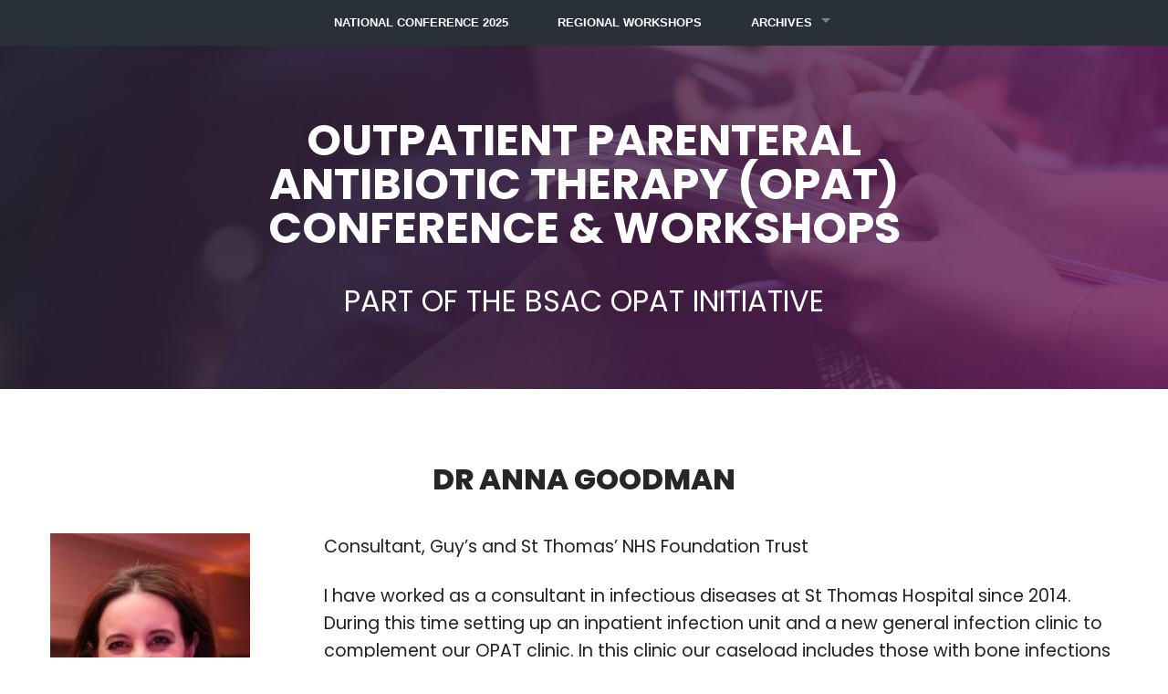

--- FILE ---
content_type: text/html; charset=UTF-8
request_url: https://opat-conference.com/speaker/dr-anna-goodman/
body_size: 7830
content:
<!doctype html>
<!--[if lt IE 7]>      <html class="no-js lt-ie9 lt-ie8 lt-ie7" lang="en-GB"> <![endif]-->
<!--[if IE 7]>         <html class="no-js lt-ie9 lt-ie8" lang="en-GB"> <![endif]-->
<!--[if IE 8]>         <html class="no-js lt-ie9" lang="en-GB"> <![endif]-->
<!--[if gt IE 8]><!--> <html class="no-js" lang="en"> <!--<![endif]-->

<head>
    <meta charset="utf-8" />
    <meta name="viewport" content="width=device-width, initial-scale=1.0" />
    <!--<meta name="apple-itunes-app" content="app-id=996277848">-->
    <title>Dr Anna Goodman - OPAT Conference</title>
    <link href="https://opat-conference.com/wp-content/themes/opatconference2020/style.css" rel="stylesheet" media="all" type="text/css" />

    <meta name='robots' content='index, follow, max-image-preview:large, max-snippet:-1, max-video-preview:-1' />

	<!-- This site is optimized with the Yoast SEO plugin v26.7 - https://yoast.com/wordpress/plugins/seo/ -->
	<link rel="canonical" href="https://opat-conference.com/speaker/dr-anna-goodman/" />
	<meta property="og:locale" content="en_GB" />
	<meta property="og:type" content="article" />
	<meta property="og:title" content="Dr Anna Goodman - OPAT Conference" />
	<meta property="og:url" content="https://opat-conference.com/speaker/dr-anna-goodman/" />
	<meta property="og:site_name" content="OPAT Conference" />
	<meta name="twitter:card" content="summary_large_image" />
	<script type="application/ld+json" class="yoast-schema-graph">{"@context":"https://schema.org","@graph":[{"@type":"WebPage","@id":"https://opat-conference.com/speaker/dr-anna-goodman/","url":"https://opat-conference.com/speaker/dr-anna-goodman/","name":"Dr Anna Goodman - OPAT Conference","isPartOf":{"@id":"https://opat-conference.com/#website"},"datePublished":"2018-10-03T15:46:41+00:00","breadcrumb":{"@id":"https://opat-conference.com/speaker/dr-anna-goodman/#breadcrumb"},"inLanguage":"en-GB","potentialAction":[{"@type":"ReadAction","target":["https://opat-conference.com/speaker/dr-anna-goodman/"]}]},{"@type":"BreadcrumbList","@id":"https://opat-conference.com/speaker/dr-anna-goodman/#breadcrumb","itemListElement":[{"@type":"ListItem","position":1,"name":"Home","item":"https://opat-conference.com/"},{"@type":"ListItem","position":2,"name":"Dr Anna Goodman"}]},{"@type":"WebSite","@id":"https://opat-conference.com/#website","url":"https://opat-conference.com/","name":"National OPAT Conference & Regional Workshops","description":"National OPAT Conference and Regional Workshops","publisher":{"@id":"https://opat-conference.com/#organization"},"potentialAction":[{"@type":"SearchAction","target":{"@type":"EntryPoint","urlTemplate":"https://opat-conference.com/?s={search_term_string}"},"query-input":{"@type":"PropertyValueSpecification","valueRequired":true,"valueName":"search_term_string"}}],"inLanguage":"en-GB"},{"@type":"Organization","@id":"https://opat-conference.com/#organization","name":"OPAT","url":"https://opat-conference.com/","logo":{"@type":"ImageObject","inLanguage":"en-GB","@id":"https://opat-conference.com/#/schema/logo/image/","url":"https://opat-conference.com/wp-content/uploads/2024/08/OPAT-WebsiteImage.jpg","contentUrl":"https://opat-conference.com/wp-content/uploads/2024/08/OPAT-WebsiteImage.jpg","width":1920,"height":1080,"caption":"OPAT"},"image":{"@id":"https://opat-conference.com/#/schema/logo/image/"}}]}</script>
	<!-- / Yoast SEO plugin. -->


<link rel='dns-prefetch' href='//www.googletagmanager.com' />
<link rel="alternate" title="oEmbed (JSON)" type="application/json+oembed" href="https://opat-conference.com/wp-json/oembed/1.0/embed?url=https%3A%2F%2Fopat-conference.com%2Fspeaker%2Fdr-anna-goodman%2F" />
<link rel="alternate" title="oEmbed (XML)" type="text/xml+oembed" href="https://opat-conference.com/wp-json/oembed/1.0/embed?url=https%3A%2F%2Fopat-conference.com%2Fspeaker%2Fdr-anna-goodman%2F&#038;format=xml" />
<style id='wp-img-auto-sizes-contain-inline-css' type='text/css'>
img:is([sizes=auto i],[sizes^="auto," i]){contain-intrinsic-size:3000px 1500px}
/*# sourceURL=wp-img-auto-sizes-contain-inline-css */
</style>
<style id='wp-block-library-inline-css' type='text/css'>
:root{--wp-block-synced-color:#7a00df;--wp-block-synced-color--rgb:122,0,223;--wp-bound-block-color:var(--wp-block-synced-color);--wp-editor-canvas-background:#ddd;--wp-admin-theme-color:#007cba;--wp-admin-theme-color--rgb:0,124,186;--wp-admin-theme-color-darker-10:#006ba1;--wp-admin-theme-color-darker-10--rgb:0,107,160.5;--wp-admin-theme-color-darker-20:#005a87;--wp-admin-theme-color-darker-20--rgb:0,90,135;--wp-admin-border-width-focus:2px}@media (min-resolution:192dpi){:root{--wp-admin-border-width-focus:1.5px}}.wp-element-button{cursor:pointer}:root .has-very-light-gray-background-color{background-color:#eee}:root .has-very-dark-gray-background-color{background-color:#313131}:root .has-very-light-gray-color{color:#eee}:root .has-very-dark-gray-color{color:#313131}:root .has-vivid-green-cyan-to-vivid-cyan-blue-gradient-background{background:linear-gradient(135deg,#00d084,#0693e3)}:root .has-purple-crush-gradient-background{background:linear-gradient(135deg,#34e2e4,#4721fb 50%,#ab1dfe)}:root .has-hazy-dawn-gradient-background{background:linear-gradient(135deg,#faaca8,#dad0ec)}:root .has-subdued-olive-gradient-background{background:linear-gradient(135deg,#fafae1,#67a671)}:root .has-atomic-cream-gradient-background{background:linear-gradient(135deg,#fdd79a,#004a59)}:root .has-nightshade-gradient-background{background:linear-gradient(135deg,#330968,#31cdcf)}:root .has-midnight-gradient-background{background:linear-gradient(135deg,#020381,#2874fc)}:root{--wp--preset--font-size--normal:16px;--wp--preset--font-size--huge:42px}.has-regular-font-size{font-size:1em}.has-larger-font-size{font-size:2.625em}.has-normal-font-size{font-size:var(--wp--preset--font-size--normal)}.has-huge-font-size{font-size:var(--wp--preset--font-size--huge)}.has-text-align-center{text-align:center}.has-text-align-left{text-align:left}.has-text-align-right{text-align:right}.has-fit-text{white-space:nowrap!important}#end-resizable-editor-section{display:none}.aligncenter{clear:both}.items-justified-left{justify-content:flex-start}.items-justified-center{justify-content:center}.items-justified-right{justify-content:flex-end}.items-justified-space-between{justify-content:space-between}.screen-reader-text{border:0;clip-path:inset(50%);height:1px;margin:-1px;overflow:hidden;padding:0;position:absolute;width:1px;word-wrap:normal!important}.screen-reader-text:focus{background-color:#ddd;clip-path:none;color:#444;display:block;font-size:1em;height:auto;left:5px;line-height:normal;padding:15px 23px 14px;text-decoration:none;top:5px;width:auto;z-index:100000}html :where(.has-border-color){border-style:solid}html :where([style*=border-top-color]){border-top-style:solid}html :where([style*=border-right-color]){border-right-style:solid}html :where([style*=border-bottom-color]){border-bottom-style:solid}html :where([style*=border-left-color]){border-left-style:solid}html :where([style*=border-width]){border-style:solid}html :where([style*=border-top-width]){border-top-style:solid}html :where([style*=border-right-width]){border-right-style:solid}html :where([style*=border-bottom-width]){border-bottom-style:solid}html :where([style*=border-left-width]){border-left-style:solid}html :where(img[class*=wp-image-]){height:auto;max-width:100%}:where(figure){margin:0 0 1em}html :where(.is-position-sticky){--wp-admin--admin-bar--position-offset:var(--wp-admin--admin-bar--height,0px)}@media screen and (max-width:600px){html :where(.is-position-sticky){--wp-admin--admin-bar--position-offset:0px}}

/*# sourceURL=wp-block-library-inline-css */
</style><style id='global-styles-inline-css' type='text/css'>
:root{--wp--preset--aspect-ratio--square: 1;--wp--preset--aspect-ratio--4-3: 4/3;--wp--preset--aspect-ratio--3-4: 3/4;--wp--preset--aspect-ratio--3-2: 3/2;--wp--preset--aspect-ratio--2-3: 2/3;--wp--preset--aspect-ratio--16-9: 16/9;--wp--preset--aspect-ratio--9-16: 9/16;--wp--preset--color--black: #000000;--wp--preset--color--cyan-bluish-gray: #abb8c3;--wp--preset--color--white: #ffffff;--wp--preset--color--pale-pink: #f78da7;--wp--preset--color--vivid-red: #cf2e2e;--wp--preset--color--luminous-vivid-orange: #ff6900;--wp--preset--color--luminous-vivid-amber: #fcb900;--wp--preset--color--light-green-cyan: #7bdcb5;--wp--preset--color--vivid-green-cyan: #00d084;--wp--preset--color--pale-cyan-blue: #8ed1fc;--wp--preset--color--vivid-cyan-blue: #0693e3;--wp--preset--color--vivid-purple: #9b51e0;--wp--preset--gradient--vivid-cyan-blue-to-vivid-purple: linear-gradient(135deg,rgb(6,147,227) 0%,rgb(155,81,224) 100%);--wp--preset--gradient--light-green-cyan-to-vivid-green-cyan: linear-gradient(135deg,rgb(122,220,180) 0%,rgb(0,208,130) 100%);--wp--preset--gradient--luminous-vivid-amber-to-luminous-vivid-orange: linear-gradient(135deg,rgb(252,185,0) 0%,rgb(255,105,0) 100%);--wp--preset--gradient--luminous-vivid-orange-to-vivid-red: linear-gradient(135deg,rgb(255,105,0) 0%,rgb(207,46,46) 100%);--wp--preset--gradient--very-light-gray-to-cyan-bluish-gray: linear-gradient(135deg,rgb(238,238,238) 0%,rgb(169,184,195) 100%);--wp--preset--gradient--cool-to-warm-spectrum: linear-gradient(135deg,rgb(74,234,220) 0%,rgb(151,120,209) 20%,rgb(207,42,186) 40%,rgb(238,44,130) 60%,rgb(251,105,98) 80%,rgb(254,248,76) 100%);--wp--preset--gradient--blush-light-purple: linear-gradient(135deg,rgb(255,206,236) 0%,rgb(152,150,240) 100%);--wp--preset--gradient--blush-bordeaux: linear-gradient(135deg,rgb(254,205,165) 0%,rgb(254,45,45) 50%,rgb(107,0,62) 100%);--wp--preset--gradient--luminous-dusk: linear-gradient(135deg,rgb(255,203,112) 0%,rgb(199,81,192) 50%,rgb(65,88,208) 100%);--wp--preset--gradient--pale-ocean: linear-gradient(135deg,rgb(255,245,203) 0%,rgb(182,227,212) 50%,rgb(51,167,181) 100%);--wp--preset--gradient--electric-grass: linear-gradient(135deg,rgb(202,248,128) 0%,rgb(113,206,126) 100%);--wp--preset--gradient--midnight: linear-gradient(135deg,rgb(2,3,129) 0%,rgb(40,116,252) 100%);--wp--preset--font-size--small: 13px;--wp--preset--font-size--medium: 20px;--wp--preset--font-size--large: 36px;--wp--preset--font-size--x-large: 42px;--wp--preset--spacing--20: 0.44rem;--wp--preset--spacing--30: 0.67rem;--wp--preset--spacing--40: 1rem;--wp--preset--spacing--50: 1.5rem;--wp--preset--spacing--60: 2.25rem;--wp--preset--spacing--70: 3.38rem;--wp--preset--spacing--80: 5.06rem;--wp--preset--shadow--natural: 6px 6px 9px rgba(0, 0, 0, 0.2);--wp--preset--shadow--deep: 12px 12px 50px rgba(0, 0, 0, 0.4);--wp--preset--shadow--sharp: 6px 6px 0px rgba(0, 0, 0, 0.2);--wp--preset--shadow--outlined: 6px 6px 0px -3px rgb(255, 255, 255), 6px 6px rgb(0, 0, 0);--wp--preset--shadow--crisp: 6px 6px 0px rgb(0, 0, 0);}:where(.is-layout-flex){gap: 0.5em;}:where(.is-layout-grid){gap: 0.5em;}body .is-layout-flex{display: flex;}.is-layout-flex{flex-wrap: wrap;align-items: center;}.is-layout-flex > :is(*, div){margin: 0;}body .is-layout-grid{display: grid;}.is-layout-grid > :is(*, div){margin: 0;}:where(.wp-block-columns.is-layout-flex){gap: 2em;}:where(.wp-block-columns.is-layout-grid){gap: 2em;}:where(.wp-block-post-template.is-layout-flex){gap: 1.25em;}:where(.wp-block-post-template.is-layout-grid){gap: 1.25em;}.has-black-color{color: var(--wp--preset--color--black) !important;}.has-cyan-bluish-gray-color{color: var(--wp--preset--color--cyan-bluish-gray) !important;}.has-white-color{color: var(--wp--preset--color--white) !important;}.has-pale-pink-color{color: var(--wp--preset--color--pale-pink) !important;}.has-vivid-red-color{color: var(--wp--preset--color--vivid-red) !important;}.has-luminous-vivid-orange-color{color: var(--wp--preset--color--luminous-vivid-orange) !important;}.has-luminous-vivid-amber-color{color: var(--wp--preset--color--luminous-vivid-amber) !important;}.has-light-green-cyan-color{color: var(--wp--preset--color--light-green-cyan) !important;}.has-vivid-green-cyan-color{color: var(--wp--preset--color--vivid-green-cyan) !important;}.has-pale-cyan-blue-color{color: var(--wp--preset--color--pale-cyan-blue) !important;}.has-vivid-cyan-blue-color{color: var(--wp--preset--color--vivid-cyan-blue) !important;}.has-vivid-purple-color{color: var(--wp--preset--color--vivid-purple) !important;}.has-black-background-color{background-color: var(--wp--preset--color--black) !important;}.has-cyan-bluish-gray-background-color{background-color: var(--wp--preset--color--cyan-bluish-gray) !important;}.has-white-background-color{background-color: var(--wp--preset--color--white) !important;}.has-pale-pink-background-color{background-color: var(--wp--preset--color--pale-pink) !important;}.has-vivid-red-background-color{background-color: var(--wp--preset--color--vivid-red) !important;}.has-luminous-vivid-orange-background-color{background-color: var(--wp--preset--color--luminous-vivid-orange) !important;}.has-luminous-vivid-amber-background-color{background-color: var(--wp--preset--color--luminous-vivid-amber) !important;}.has-light-green-cyan-background-color{background-color: var(--wp--preset--color--light-green-cyan) !important;}.has-vivid-green-cyan-background-color{background-color: var(--wp--preset--color--vivid-green-cyan) !important;}.has-pale-cyan-blue-background-color{background-color: var(--wp--preset--color--pale-cyan-blue) !important;}.has-vivid-cyan-blue-background-color{background-color: var(--wp--preset--color--vivid-cyan-blue) !important;}.has-vivid-purple-background-color{background-color: var(--wp--preset--color--vivid-purple) !important;}.has-black-border-color{border-color: var(--wp--preset--color--black) !important;}.has-cyan-bluish-gray-border-color{border-color: var(--wp--preset--color--cyan-bluish-gray) !important;}.has-white-border-color{border-color: var(--wp--preset--color--white) !important;}.has-pale-pink-border-color{border-color: var(--wp--preset--color--pale-pink) !important;}.has-vivid-red-border-color{border-color: var(--wp--preset--color--vivid-red) !important;}.has-luminous-vivid-orange-border-color{border-color: var(--wp--preset--color--luminous-vivid-orange) !important;}.has-luminous-vivid-amber-border-color{border-color: var(--wp--preset--color--luminous-vivid-amber) !important;}.has-light-green-cyan-border-color{border-color: var(--wp--preset--color--light-green-cyan) !important;}.has-vivid-green-cyan-border-color{border-color: var(--wp--preset--color--vivid-green-cyan) !important;}.has-pale-cyan-blue-border-color{border-color: var(--wp--preset--color--pale-cyan-blue) !important;}.has-vivid-cyan-blue-border-color{border-color: var(--wp--preset--color--vivid-cyan-blue) !important;}.has-vivid-purple-border-color{border-color: var(--wp--preset--color--vivid-purple) !important;}.has-vivid-cyan-blue-to-vivid-purple-gradient-background{background: var(--wp--preset--gradient--vivid-cyan-blue-to-vivid-purple) !important;}.has-light-green-cyan-to-vivid-green-cyan-gradient-background{background: var(--wp--preset--gradient--light-green-cyan-to-vivid-green-cyan) !important;}.has-luminous-vivid-amber-to-luminous-vivid-orange-gradient-background{background: var(--wp--preset--gradient--luminous-vivid-amber-to-luminous-vivid-orange) !important;}.has-luminous-vivid-orange-to-vivid-red-gradient-background{background: var(--wp--preset--gradient--luminous-vivid-orange-to-vivid-red) !important;}.has-very-light-gray-to-cyan-bluish-gray-gradient-background{background: var(--wp--preset--gradient--very-light-gray-to-cyan-bluish-gray) !important;}.has-cool-to-warm-spectrum-gradient-background{background: var(--wp--preset--gradient--cool-to-warm-spectrum) !important;}.has-blush-light-purple-gradient-background{background: var(--wp--preset--gradient--blush-light-purple) !important;}.has-blush-bordeaux-gradient-background{background: var(--wp--preset--gradient--blush-bordeaux) !important;}.has-luminous-dusk-gradient-background{background: var(--wp--preset--gradient--luminous-dusk) !important;}.has-pale-ocean-gradient-background{background: var(--wp--preset--gradient--pale-ocean) !important;}.has-electric-grass-gradient-background{background: var(--wp--preset--gradient--electric-grass) !important;}.has-midnight-gradient-background{background: var(--wp--preset--gradient--midnight) !important;}.has-small-font-size{font-size: var(--wp--preset--font-size--small) !important;}.has-medium-font-size{font-size: var(--wp--preset--font-size--medium) !important;}.has-large-font-size{font-size: var(--wp--preset--font-size--large) !important;}.has-x-large-font-size{font-size: var(--wp--preset--font-size--x-large) !important;}
/*# sourceURL=global-styles-inline-css */
</style>

<style id='classic-theme-styles-inline-css' type='text/css'>
/*! This file is auto-generated */
.wp-block-button__link{color:#fff;background-color:#32373c;border-radius:9999px;box-shadow:none;text-decoration:none;padding:calc(.667em + 2px) calc(1.333em + 2px);font-size:1.125em}.wp-block-file__button{background:#32373c;color:#fff;text-decoration:none}
/*# sourceURL=/wp-includes/css/classic-themes.min.css */
</style>

<!-- Google tag (gtag.js) snippet added by Site Kit -->
<!-- Google Analytics snippet added by Site Kit -->
<script type="text/javascript" src="https://www.googletagmanager.com/gtag/js?id=GT-55VR9ST" id="google_gtagjs-js" async></script>
<script type="text/javascript" id="google_gtagjs-js-after">
/* <![CDATA[ */
window.dataLayer = window.dataLayer || [];function gtag(){dataLayer.push(arguments);}
gtag("set","linker",{"domains":["opat-conference.com"]});
gtag("js", new Date());
gtag("set", "developer_id.dZTNiMT", true);
gtag("config", "GT-55VR9ST");
 window._googlesitekit = window._googlesitekit || {}; window._googlesitekit.throttledEvents = []; window._googlesitekit.gtagEvent = (name, data) => { var key = JSON.stringify( { name, data } ); if ( !! window._googlesitekit.throttledEvents[ key ] ) { return; } window._googlesitekit.throttledEvents[ key ] = true; setTimeout( () => { delete window._googlesitekit.throttledEvents[ key ]; }, 5 ); gtag( "event", name, { ...data, event_source: "site-kit" } ); }; 
//# sourceURL=google_gtagjs-js-after
/* ]]> */
</script>
<link rel="https://api.w.org/" href="https://opat-conference.com/wp-json/" /><link rel="EditURI" type="application/rsd+xml" title="RSD" href="https://opat-conference.com/xmlrpc.php?rsd" />

<link rel='shortlink' href='https://opat-conference.com/?p=2009' />
<meta name="generator" content="Site Kit by Google 1.167.0" /><style type="text/css">.recentcomments a{display:inline !important;padding:0 !important;margin:0 !important;}</style>		<style type="text/css" id="wp-custom-css">
			.wpforms-field-sublabel { color:white !important; }		</style>
		
    <link rel="stylesheet" href="https://opat-conference.com/wp-content/themes/opatconference2020/assets/css/foundation.css" />
    <link rel="stylesheet" href="https://opat-conference.com/wp-content/themes/opatconference2020/assets/css/editor-styles.css" />
    <script src="https://opat-conference.com/wp-content/themes/opatconference2020/assets/js/vendor/modernizr.js"></script>

    <link rel="stylesheet" href="https://use.typekit.net/bzh7yug.css">

    <script src="//code.jquery.com/jquery-latest.js"></script>
    <script type="text/javascript" src="https://opat-conference.com/wp-content/themes/opatconference2020/assets/js/source/jquery.fancybox.js?v=2.1.5"></script>
    <link rel="stylesheet" type="text/css" href="https://opat-conference.com/wp-content/themes/opatconference2020/assets/js/source/jquery.fancybox.css?v=2.1.5" media="screen" />
    <script>jQuery('.fancybox').fancybox();</script>

    <!--[if lt IE 9]>
      <script src="//cdnjs.cloudflare.com/ajax/libs/html5shiv/3.6.2/html5shiv.js"></script>
      <script src="//s3.amazonaws.com/nwapi/nwmatcher/nwmatcher-1.2.5-min.js"></script>
      <script src="//html5base.googlecode.com/svn-history/r38/trunk/js/selectivizr-1.0.3b.js"></script>
      <script src="//cdnjs.cloudflare.com/ajax/libs/respond.js/1.1.0/respond.min.js"></script>
    <![endif]-->

    <link rel="alternate" type="application/rss+xml" title="OPAT Conference Feed" href="https://opat-conference.com/feed/">
    
</head>
<body>
    <div class="herobackground"></div>
    <div class="off-canvas-wrap" data-offcanvas>
        <div class="inner-wrap">
            <div id="container">

                <div class="hide-for-large-up">
                    <nav class="tab-bar">
                        <section class="left-small">
                            <a href="#" class="left-off-canvas-toggle menu-icon" ><span>&nbsp;&nbsp;&nbsp;MENU</span></a>
                        </section>
                    </nav>
                </div>
                <aside class="left-off-canvas-menu hide-for-large-up">
                    <ul class="off-canvas-list">
                        <ul id="menu-primary-navigation" class="top-bar-menu left"><li class="divider"></li><li id="menu-item-5623" class="menu-item menu-item-type-post_type menu-item-object-page menu-item-home menu-item-5623"><a href="https://opat-conference.com/">National Conference 2025</a></li>
<li class="divider"></li><li id="menu-item-3739" class="menu-item menu-item-type-post_type menu-item-object-page menu-item-3739"><a href="https://opat-conference.com/regional-workshops-2/">Regional Workshops</a></li>
<li class="divider"></li><li id="menu-item-3260" class="menu-item menu-item-type-custom menu-item-object-custom menu-item-has-children has-dropdown not-click menu-item-3260"><a href="#">Archives</a>
<ul class="sub-menu dropdown">
	<li id="menu-item-3262" class="menu-item menu-item-type-post_type menu-item-object-page menu-item-3262"><a href="https://opat-conference.com/conference-archive/">Conference archive</a></li>
	<li id="menu-item-3261" class="menu-item menu-item-type-post_type menu-item-object-page menu-item-3261"><a href="https://opat-conference.com/workshops-archive/">Workshops archive</a></li>
</ul>
</li>
</ul>                    </ul>
                </aside>

                <div class="headersection">
                    <div class="hide-for-small hide-for-medium large-12 columns">
                        <nav class="top-bar" data-topbar role="navigation">
                            <ul class="title-area">
                                <li class="name"></li>
                                <li class="toggle-topbar menu-icon"><a href="#"><span>Menu</span></a></li>
                            </ul>
                            <section class="top-bar-section">
                                <ul id="menu-primary-navigation-1" class="top-bar-menu left"><li class="divider"></li><li class="menu-item menu-item-type-post_type menu-item-object-page menu-item-home menu-item-5623"><a href="https://opat-conference.com/">National Conference 2025</a></li>
<li class="divider"></li><li class="menu-item menu-item-type-post_type menu-item-object-page menu-item-3739"><a href="https://opat-conference.com/regional-workshops-2/">Regional Workshops</a></li>
<li class="divider"></li><li class="menu-item menu-item-type-custom menu-item-object-custom menu-item-has-children has-dropdown not-click menu-item-3260"><a href="#">Archives</a>
<ul class="sub-menu dropdown">
	<li class="menu-item menu-item-type-post_type menu-item-object-page menu-item-3262"><a href="https://opat-conference.com/conference-archive/">Conference archive</a></li>
	<li class="menu-item menu-item-type-post_type menu-item-object-page menu-item-3261"><a href="https://opat-conference.com/workshops-archive/">Workshops archive</a></li>
</ul>
</li>
</ul>                            </section>
                        </nav>
                    </div>
                </div>

                <div class="hero">
                    <div class="small-12 columns">
                        <div class="small-12 large-7 large-centered columns headermaincontent">
                            <h1 class="bannertitle">Outpatient Parenteral Antibiotic Therapy (OPAT) Conference &amp; Workshops</h1>
                            <h1 class="bannertext">Part of the BSAC OPAT Initiative</h1>
                        </div>
                    </div>
                </div>

                <div class="sitemaincontent">

            <div class="row sectionpadding">
            <div class="small-12 columns">
                <h1 class="sectiontitle">Dr Anna Goodman</h1>
            </div>
            <div class="small-12 medium-3 columns">
                <div style="float:left; width:100%;"><img src="https://opat-conference.com/wp-content/uploads/2018/10/AnnaGoodman.jpg" /></div>
            </div>
            <div class="small-12 medium-9 columns">
                <div style="width:100%; float:left;"><p>Consultant, Guy’s and St Thomas’ NHS Foundation Trust</p>
<p>I have worked as a consultant in infectious diseases at St Thomas Hospital since 2014. During this time setting up an inpatient infection unit and a new general infection clinic to complement our OPAT clinic. In this clinic our caseload includes those with bone infections and those with atypical mycobacterial infections requiring OPAT. I also support our @home clinical service which administers short-term OPAT.</p>
</div>
            </div>
        </div>

    

            </div>

            <div class="footer">
                <div class="row">
                    <div class="small-12 columns">
                        &copy; British Society for Antimicrobial Chemotherapy <a href="http://www.bsac.org.uk">www.bsac.org.uk</a>
                    </div>
                    <div class="small-12 columns">
                        <a href="http://www.bsac.org.uk/privacy-policy">BSAC Privacy Policy</a>
                    </div>
                </div>
            </div>

        </div>
    </div>
</div>

<div id="back-top">
    <a href="#top"><span></span>Top</a>
</div>

    <script src="https://opat-conference.com/wp-content/themes/opatconference2020/featherlight/featherlight.js" type="text/javascript" charset="utf-8"></script>
    <script src="https://opat-conference.com/wp-content/themes/opatconference2020/featherlight/featherlight.gallery.js" type="text/javascript" charset="utf-8"></script>
    
    <script type="speculationrules">
{"prefetch":[{"source":"document","where":{"and":[{"href_matches":"/*"},{"not":{"href_matches":["/wp-*.php","/wp-admin/*","/wp-content/uploads/*","/wp-content/*","/wp-content/plugins/*","/wp-content/themes/opatconference2020/*","/*\\?(.+)"]}},{"not":{"selector_matches":"a[rel~=\"nofollow\"]"}},{"not":{"selector_matches":".no-prefetch, .no-prefetch a"}}]},"eagerness":"conservative"}]}
</script>
<script type="text/javascript" src="https://opat-conference.com/wp-content/plugins/google-site-kit/dist/assets/js/googlesitekit-events-provider-wpforms-ed443a3a3d45126a22ce.js" id="googlesitekit-events-provider-wpforms-js" defer></script>
    
    <script src="https://opat-conference.com/wp-content/themes/opatconference2020/assets/js/rem.js"></script>
    <script src="https://opat-conference.com/wp-content/themes/opatconference2020/assets/js/foundation.min.js"></script>
    <script src="https://opat-conference.com/wp-content/themes/opatconference2020/assets/js/foundation/foundation.topbar.js"></script>

    <script>
      jQuery(document).ready(function(){

          // hide #back-top first
          jQuery("#back-top").hide();

          // fade in #back-top
          jQuery(function () {
            jQuery(window).scroll(function () {
                  if (jQuery(this).scrollTop() > 100) {
                    jQuery('#back-top').fadeIn();
                  } else {
                    jQuery('#back-top').fadeOut();
                  }
              });

              // scroll body to 0px on click
              jQuery('#back-top a').click(function () {
                jQuery('body,html').animate({
                      scrollTop: 0
                  }, 800);
                  return false;
              });
          });

          jQuery(document).foundation();

          jQuery(".daytabs li:first").addClass("active");
          jQuery(".tabs-content #panel0").addClass("active");
          jQuery(".tabs-content #innerpanel0").addClass("active");
          jQuery(".vertical .tab-title:first-child").addClass("active");

          jQuery("#back-top").click(function(){
            jQuery('html, body').animate({ scrollTop: 0 }, 'slow');
            });

      });

    </script>

    <script>
      (function(i,s,o,g,r,a,m){i['GoogleAnalyticsObject']=r;i[r]=i[r]||function(){
      (i[r].q=i[r].q||[]).push(arguments)},i[r].l=1*new Date();a=s.createElement(o),
      m=s.getElementsByTagName(o)[0];a.async=1;a.src=g;m.parentNode.insertBefore(a,m)
      })(window,document,'script','https://www.google-analytics.com/analytics.js','ga');

      ga('create', 'UA-38605029-17', 'auto');
      ga('send', 'pageview');

    </script>
  </body>
</html>


--- FILE ---
content_type: text/css
request_url: https://opat-conference.com/wp-content/themes/opatconference2020/style.css
body_size: 124
content:
/*
Theme Name: OPAT Conference 2020
Theme URI: http://bsac-conference.com
Author: Neil Watson Design
Author URI: http://www.neilwatsondesign.co.uk
Description: The theme for the OPAT Conference Website.
Version: 1.0
*/


--- FILE ---
content_type: text/css
request_url: https://opat-conference.com/wp-content/themes/opatconference2020/assets/css/editor-styles.css
body_size: 16372
content:
/* Global styles */
@import url('https://fonts.googleapis.com/css2?family=Poppins:wght@300;400;500;600;700;800;900&display=swap');
html, body{ height:100%; font-family:"Poppins",Helvetica,Arial,Sans-serif; }
p { font-size:1.2em; font-family:"Poppins",Helvetica,Arial,Sans-serif; }
hr { margin:0; border-color:#00ab9f; }
h1, h2, h3, h4, h5, h6 { font-family:"Poppins",Helvetica,Arial,Sans-serif; margin:0; }
.row { max-width:75rem; }
.sectionpadding { padding:80px 0; }
.sectionpaddingtop { padding:80px 0 0; }
.sectionpaddingbottom { padding:0 0 80px; }
.main-page-content { margin-top:60px; }
.singlepagecontent { width:100%; float:left; margin-top:40px; }
#back-top {position: fixed;bottom: 30px;right: 30px;z-index: 999999;}
#back-top a {width: 45px;display: block;text-align: center;font: 10px Arial, Helvetica, sans-serif;text-transform: uppercase;text-decoration: none;color: #bbb;-webkit-transition: 1s;-moz-transition: 1s;transition: 1s;}
#back-top a:hover {color: #000;}
#back-top span {width: 45px;height: 45px;display: block;margin-bottom: 7px;background: #fff url(../img/back-top-black.png) no-repeat center center;-webkit-transition: 1s;-moz-transition: 1s;transition: 1s;}
#back-top a:hover span {background-color: #ddd;}
.textcenter { text-align:center; }
.textright { text-align:right; }
.pagetitle { text-align:center; font-size:3em; font-weight:800; color:#262626; line-height:1.2; margin:0 0 40px; text-transform:uppercase; }
.pagetitlewhite { text-align:center; font-size:3em; font-weight:800; color:#fff; line-height:1.2; margin:0 0 40px; text-transform:uppercase; }
.sectiontitle { text-align:center; font-size:2em; font-weight:800; color:#262626; line-height:1.2; margin:0 0 40px; text-transform:uppercase; }
.sectiontitlewhite { text-align:center; font-size:2em; font-weight:800; color:#fff; line-height:1.2; margin:0 0 40px; text-transform:uppercase; }
.sectiontitle span { font-weight:400; font-style:italic; }
.pagetitle span { font-weight:400; font-style:italic; }
.footer { background:#29303a; color:#fff; padding:40px 0; }
.off-canvas-wrap { z-index:999; }
.sitemaincontent { background-color:#fff; }
.darksection { background:#29303a; }
.sectiontext { font-size:1.1em; color:#262626; }
.darksection .sectiontext { font-size:1.1em; color:#fff; }

.row-flex { display:flex; flex-wrap:wrap; }

.button { background:url(../img/buttonarrow-navy.png) no-repeat right 35px center transparent; border:2px solid #79ede6; border-radius:40px; -webkit-border-radius:40px !important; text-transform:inherit; line-height:20px; color:#263039; padding:15px 80px 15px 50px; text-align:left; -webkit-transition: 1s;-moz-transition: 1s;transition: 1s; }
.button:hover { background-color:rgba(121,237,230,0.15); color:#263039; -webkit-transition: 1s;-moz-transition: 1s;transition: 1s; }
button:hover, button:focus, .button:hover, .button:focus { background-color:rgba(121,237,230,0.15); color:#263039; -webkit-transition: 1s;-moz-transition: 1s;transition: 1s; }
.buttonwhite { background:url(../img/buttonarrow-white.png) no-repeat right 35px center transparent; border:2px solid #fff; border-radius:40px; -webkit-border-radius:40px !important; text-transform:inherit; line-height:20px; color:#fff; padding:15px 80px 15px 50px; text-align:left; -webkit-transition: 1s;-moz-transition: 1s;transition: 1s; }
.buttonwhite:hover { background-color:rgba(255,255,255,0.15); color:#fff; -webkit-transition: 1s;-moz-transition: 1s;transition: 1s; }
.buttonslim { background:url(../img/buttonarrow-navy.png) no-repeat right 35px center transparent; border:2px solid #79ede6; border-radius:40px; -webkit-border-radius:40px !important; text-transform:inherit; line-height:20px; color:#263039; padding:10px 80px 10px 25px; text-align:left; -webkit-transition: 1s;-moz-transition: 1s;transition: 1s; }
.buttonslim:hover { background-color:rgba(121,237,230,0.15); color:#263039; -webkit-transition: 1s;-moz-transition: 1s;transition: 1s; }
p .button, p .buttonslim { font-size:0.8em; }
/* Global styles ends */


/* Header menu */
.top-bar { background:transparent; }
.top-bar-section > ul > .divider, .top-bar-section > ul > [role="separator"] { display:none; }
.top-bar-section ul { text-align:center; width:100%; }
.top-bar-section ul li { background:transparent; margin-right:30px; display:inline-block; float:none; }
.top-bar-section ul li:last-child { margin:0; }
.top-bar-section li.active:not(.has-form) a:not(.button) { margin:0; font-size:0.8em; background:transparent; text-transform:uppercase; font-weight:bold; line-height:40px; color:#fff; padding:5px 10px; text-align:left; -webkit-transition: 1s;-moz-transition: 1s;transition: 1s; }
.top-bar-section li.active:not(.has-form) a:not(.button):hover { background:transparent; color:#fff; -webkit-transition: 1s;-moz-transition: 1s;transition: 1s; }
.top-bar-section li:not(.has-form) a:not(.button) { margin:0; font-size:0.8em; background:transparent; text-transform:uppercase; font-weight:bold; line-height:40px; color:#fff; padding:5px 10px; text-align:left; -webkit-transition: 1s;-moz-transition: 1s;transition: 1s; }
.top-bar-section li:not(.has-form) a:not(.button):hover { background:transparent; color:#fff; -webkit-transition: 1s;-moz-transition: 1s;transition: 1s; }
.top-bar-section .has-dropdown.hover > .dropdown, .top-bar-section .has-dropdown.not-click:hover > .dropdown { background:none no-repeat 0 #29303a; }
.top-bar-section .dropdown li:not(.has-form):not(.active) > a:not(.button) { border:0; border-radius:0 !important; background:#29303a; }
.headersection { background-color:#29303a; height:50px; }


/* Hero section */
.herobackground { z-index:1; background: url(../img/headerbackground.png) no-repeat center top #29303a; background-size:cover; position:fixed; top:0; left:0; width:100%; height:480px; }
.hero { color:#29303a; display:inline-table; position:relative; width:100%; background-size:cover; padding:80px 0; }
.headercontentcontainer { position:relative; }
.bannertitle { font-size:3em; font-weight:700; color:white; line-height:1; margin:0 0 40px; text-transform:uppercase; text-align:center; }
.bannertext { font-size:2em; margin:0; color:white; text-transform:uppercase; line-height:1; text-align:center; }


/* Programme section */
.programmetext { font-size:1.1em; color:#121212; text-align:center; }
.programme .row{ padding:6px 0; }
.tabs-content > .content { padding:0 }
.roomtabs { background-color:#efefef; }
.daytabs { text-align:center; }
.daytabs .tab-title > a { padding:1em 3.5em; text-align:center; width:220px; background-color:#fff; border:1px solid #efefef; webkit-transition: 1s;-moz-transition: 1s;transition: 1s; }
.daytabs .tab-title > a .dayindicator { display:none; webkit-transition: 1s;-moz-transition: 1s;transition: 1s; }
.daytabs .tab-title.active a { background-color:#008bd2 !important; border:1px solid #008bd2; webkit-transition: 1s;-moz-transition: 1s;transition: 1s; }
.daytabs .tab-title.active h1 { color:#fff; webkit-transition: 1s;-moz-transition: 1s;transition: 1s; }
.daytabs .tab-title.active a .dayindicator { display:block; webkit-transition: 1s;-moz-transition: 1s;transition: 1s; }
.daytabs .tabs dd, .tabs .tab-title { display:inline-block; float:none; }
.roomtabs .tab-title > a { padding:1em 2.5em 0.4em; text-align:center; width:220px; border-bottom:2px solid #efefef; webkit-transition: 1s;-moz-transition: 1s;transition: 1s; }
.roomtabs .tab-title.active a { background-color:#efefef; border-bottom:2px solid #008bd2; webkit-transition: 1s;-moz-transition: 1s;transition: 1s; }
.presentationtitle { font-size:0.9em; font-weight:normal; }
.presentationspeaker { font-size:0.8em; font-style:italic; }
.presentationtime { font-size:0.8em; }
.presentationtitleparallel { font-size:0.9em; font-weight:normal; }
.presentationspeakerparallel { font-size:0.8em; font-style:italic; }
.presentationtimeparallel { font-size:0.8em; }
.sessiontitle { font-size:0.8em; font-weight:bold; text-transform:uppercase; }
.sessionchair { font-size:0.8em; font-style:italic; }
.parallelsessiontitle { padding:12px 0 0 !important; }
.pink { color:#008bd2; }
.tab-title .daytitle { color:#2f2f2f; font-size:1.8em; }
.tab-title.active .daytitle { color:#fff; font-size:1.8em; }
.daytabs-content .active { background-color:rgba(247,247,247,0.75); padding:20px; }


/* Poster & Abstracts section */
.abstractsection { background-color:#20272e; color:#fff; }
.abstracttitle { font-size:2em; font-weight:500; color:#fff; line-height:1.2; margin:0 0 40px; }
.abstracttext p { font-size:1.1em; margin:30px 0; color:#fff; text-shadow: 0 10px 30px rgba(0, 0, 0, 0.7); }
.abstractdownloadbutton { margin:5px 0; }
.abstractdownloadbutton .springbutton { float:left; }
.abstractintroduction { font-size:1.8em; font-weight:800; color:#fff; line-height:1.1; margin:0 0 40px; text-transform: uppercase; }
.abstractlargetext { font-size:2.4em; font-weight:300; color:#fff; line-height:1.1; margin:0 0 40px; }
.abstracttextbold p { font-size:1.1em; margin:30px 0; color:#fff; text-shadow: 0 10px 30px rgba(0, 0, 0, 0.7); font-weight:bold; text-transform:uppercase; }
.steptitles { font-size:1.8em; font-weight:800; color:#fff; line-height:1.1; margin:70px 0 40px; }


/* Sponsors section */
.sponsorlogo { height:100px; text-align:center; }
.sponsorstext p { font-size:1.1em; color:#121212; text-align:center; }
.sponsorlogos { float:left; padding:30px 0; }
.sponsorlogo a img { height:auto; width:auto; max-height:100px; max-width:100%; }


/* Registration section */
.registrationsection { background:url(../img/registrationbackground.jpg) no-repeat center top transparent; background-size:cover; }
.registrationtext { margin-bottom:60px; }
.registrationtext p { font-size:1.1em; color:#fff; text-align:center; }
.registrationbutton { width:100%; float:left; }
.registrationbox { float:left; margin-bottom:20px; width:100%; }
.registrationprice { float:left; margin-right:8px; }
.registrationboxtext { float:left; max-width:260px; }
.registrationboxholder { margin-bottom:20px; height:100%; padding:30px; background-color:rgba(255,255,255,0.2); }
.boxprice { width:100%; padding:0 10px; font-size:1.9em; color:#fff; font-weight:700; margin:0; min-height:60px; text-align:center; }
.boxtype { width:100%; padding:0 10px 8px; font-size:1em; min-height:52px; color:#fff; font-weight:500; margin:0; text-align:center; line-height:1.2; }
.boxtext { width:100%; padding:0 10px; color:#fff; min-height:40px; font-weight:500; font-size:0.8em; font-style:italic; text-align:center; line-height:1.2; }
.vatnotice { font-size: 0.6em; margin-top: 12px; color:#fff; }
.registrationsection .columns:last-child { float:left; }
.regtypeholder { border:1px solid #fff; padding:20px 60px 20px 30px; margin-bottom:30px; background:url(../img/buttonarrow-white.png) no-repeat center right 20px transparent; }
.regtypetitle { font-size:2em; color:#fff; font-weight: bold; line-height:1.1; }
.regtypetitle span { font-style:italic; font-weight:100; }
.regtypesubtext { font-size:1em; font-style:italic; color:#fff;}


/* App section */
.appsection { background:url(../img/bluegreengradient.png) repeat-y center transparent; }
.apptitle { font-size:2em; font-weight:500; color:#fff; line-height:1.2; margin:80px 0 40px; text-shadow: 0 10px 30px rgba(0, 0, 0, 0.7); }
.apptext p { font-size:1.1em; margin:30px 0 60px; color:#fff; text-shadow: 0 10px 30px rgba(0, 0, 0, 0.7); }
.appstorebutton { box-shadow: 0 8px 20px 0 rgba(0, 0, 0, 0.2), 0 15px 60px 0 rgba(0, 0, 0, 0.19); }


/* Venue section */
.venuesection { min-height:900px; text-align:center; padding:100px 0; color:#fff; background-size:cover; background-repeat:no-repeat; }
.venuelogo {  }
.venueintroduction { margin:50px 0 40px; font-size:2em; text-transform:uppercase; font-weight:300; color:#fff; line-height:1.2; }
.venuesubinformation { font-size:1.1em; margin-bottom:50px; }
.venueforinformation { font-size:1.1em; margin-bottom:50px; }


/* Archive pages */
.presentationholder { margin-bottom:30px; }
.archivespeakername { font-size:1em; font-style:italic; font-weight:300; margin-bottom:20px; }
.archivepresentationtitle { font-size:1.3em; font-weight:800; line-height:1.2; margin-bottom:4px; }
.archivebutton { padding:15px; box-shadow: 0 8px 20px 0 rgba(0, 0, 0, 0.2), 0 15px 60px 0 rgba(0, 0, 0, 0.19); background:linear-gradient(-90deg, #00ab9f, #008bd2 ); text-transform:uppercase; width:250px; font-size:0.9em; color:#fff; text-align:center; margin:0; font-family:"Poppins",Helvetica,Arial,Sans-serif; font-weight:400; webkit-transition: 1s;-moz-transition: 1s;transition: 1s; }
.archivebutton:hover { color:#262626; }
.posterboxholder { padding:25px 0; margin-bottom:25px; border-bottom:1px solid #262626; }
.posterboxholder:last-child { border-bottom:0; }
.archiveposternumber { font-weight:800; font-size:1.2em; }
.archivepostername { font-size:1.2em; line-height:1.3; }
.archiveholder { float:left; margin:0 0 30px 0; border-bottom:1px solid #ddd; width:100%; padding-bottom:40px; }


/* Workshops */
.workshoplinkholder { border:1px solid #008bd2; padding:10px 20px; margin-bottom:10px; background:url(../img/buttonarrow-white.png) no-repeat center right 20px #008bd2; color:#fff; }
.workshoplinkholder h1 { font-size:1.4em; color:#fff; font-weight:bold; }
.individualworkshopdate { font-size:2em; text-align:center; margin-bottom:20px; }


/* Speakers */
.speakerbio p { font-size:1em; margin-bottom:6px; }

/* Sponsors */
.sponsorholder { margin-bottom:50px; }
.sponsorholder .button { line-height:20px; margin-top:20px; }


/* Conference archives */
.archivetabs .tabs-content { width:80%; float:right; padding:30px; border:1px solid #ddd; }
.archivetabs .tabs dd.active a, .tabs .tab-title.active a { background:#29303a; color:#fff; }


.regionalworkshops .pagetitle { text-align:left; }
.regionalworkshops .pagetitlewhite { text-align:left; }
.regionalworkshops .sectiontitle { text-align:left; }
.regionalworkshops .programmetext { text-align:left; }


.row-flex { display:flex; flex-wrap:wrap; }
.posterpage .genericconfheaderlogo { margin-bottom:20px !important; }
.posterpage .genericconfheaderlogo img { max-height:200px !important; }
.posterpage .genericconfdownarrow { margin:0 0 20px 0 !important; }
.posteritem { margin-bottom:25px; }
.postercontainer { height:100%; background-color:#263039; position:relative; }
.postercontainer .posterimage { width:100%; height:180px; background-position:top; background-size:cover; background-repeat:no-repeat; position:relative; -webkit-transition: 1s; -moz-transition: 1s; transition: 1s; }
.postercontainer .posterimage .posterimageoverlay { display:none; width:100%; height:100%; position:absolute; top:0; left:0; background-color:rgba(0,0,0,0.6); -webkit-transition: 1s; -moz-transition: 1s; transition: 1s; }
.postercontainer .posterimage .posterimageoverlay .dashicons { color:rgba(255,255,255,0.5) !important; width:45px !important; height:45px !important; font-size:45px !important; }
.postercontainer .posterimage:hover .posterimageoverlay { display:block; -webkit-transition: 1s; -moz-transition: 1s; transition: 1s; padding-top:65px; text-align:center; }
.postercontainer .posterdetails { padding:20px; color:#fff; margin-bottom:65px; }
.postercontainer .posterdetails h4 { font-size:1.1em; color:#fff; font-weight:bold; line-height:1.2em; }
.postercontainer .posterbuttoncontainer { position:absolute; bottom:30px; left:20px; }
.postercontainer .posterbuttoncontainer .buttonwhite { padding:15px 60px 15px 30px; background: url(../img/buttonarrow-white.png) no-repeat right 25px center transparent; }


.genericconfitem { font-weight:800; margin:10px 0 10px; font-size:30px; }
.genericconfitem span { font-style:italic; font-weight:100; }


.wpforms-container .wpforms-form .wpforms-field-label {
	color: white;
}
.wpforms-container .wpforms-form .wpforms-field-limit-text {
	color: white;
}


/* Responsive */
@media only screen and (max-width: 640px) {
	.headerboxes { display:none; }
	.headermaincontent { text-align:center; }
	.headerdatecontent { text-align:center; margin-top:50px; }
	.sectionpadding { padding:30px 0; }
	.twitterbutton { display:none; }
	.logoholder { text-align:center; padding-top:8px; }
	.headermaincontent { margin-top:10px; }
	.conferencetitle { font-size:2.4em; }
	.conferencetopic { font-size:1.6em; margin:15px 0; }
	.downarrow { display:none; }
	.speakerpictures { display:none; }
	.datetitle { font-size:2.4em; }
	.archivetabs .tabs-content { width:100%; float:left; }
}


--- FILE ---
content_type: text/plain
request_url: https://www.google-analytics.com/j/collect?v=1&_v=j102&a=2062915428&t=pageview&_s=1&dl=https%3A%2F%2Fopat-conference.com%2Fspeaker%2Fdr-anna-goodman%2F&ul=en-us%40posix&dt=Dr%20Anna%20Goodman%20-%20OPAT%20Conference&sr=1280x720&vp=1280x720&_u=IADAAEABAAAAACAAI~&jid=1859596388&gjid=700605819&cid=1429340414.1768908462&tid=UA-38605029-17&_gid=649051446.1768908463&_r=1&_slc=1&z=236756737
body_size: -569
content:
2,cG-XXQ62S0C9G